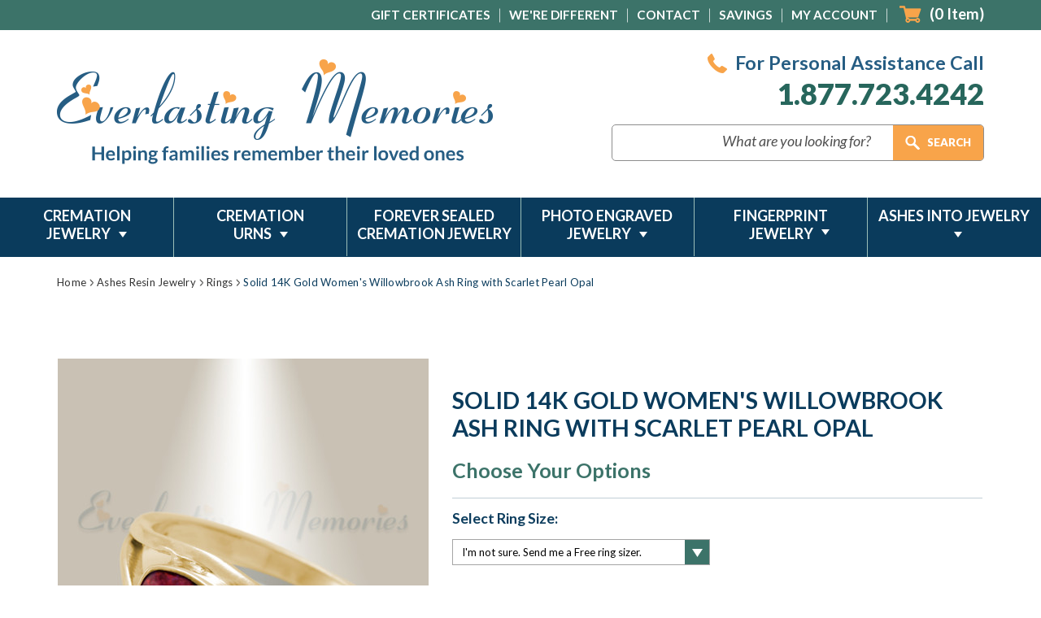

--- FILE ---
content_type: text/html; charset=UTF-8
request_url: https://apps.minibc.com/apps/affirm/storefront/product?id=6422&storeID=dUpqN1lmYkJXT25ZOXM0RFBWc2VOdz09LnV6NGJ0VHlQZHNnRGZVSnp3eWFGMkE9PQEQUALSEQUALS&token=61a69b7619b70
body_size: 42
content:
{"status":false,"message":"See data for results","data":{"categories":{"6422":"false"},"skus":{"6422":"evr6804kg-zpo"},"brands":{"6422":"false"},"amount":88899}}

--- FILE ---
content_type: application/javascript; charset=utf-8
request_url: https://image.providesupport.com/js/0zge8ekphc3cb1i3m01ef2xtgi/safe-monitor.js?ps_h=DzUi&ps_t=1768661158889
body_size: 297
content:
(function(){var p=[3,'safe-monitor','DzUi','bvRPhe24swnMMHS7','scDzUi','ciDzUi',50,50,1,1,1,1,1,191,271,'https://messenger.providesupport.com','0zge8ekphc3cb1i3m01ef2xtgi','',false,false,false,30,60,'https://image.providesupport.com','0zge8ekphc3cb1i3m01ef2xtgi','','',,'','','','','https://vm.providesupport.com/0zge8ekphc3cb1i3m01ef2xtgi',false,'width=400px,height=570px','https://vm.providesupport.com/js/starter/starter.js','messengerDefaultSize=width%3A400px%3Bheight%3A570px&showButtonWithCode=false',1713468569736,{"enabled":false},'http://','https://vm.providesupport.com','','https://messenger.providesupport.com/resource/aihhat/default/company/messenger/css-js/weightless/298dd3/styles.js','','https://chatapi.providesupport.com/v1/visitor/sids','en',1,false,'Live chat online','Live chat offline','https://admin.providesupport.com','',,,1199755987912,false,true,'https://image.providesupport.com/image/0zge8ekphc3cb1i3m01ef2xtgi/online-1932450226.gif','https://image.providesupport.com/image/0zge8ekphc3cb1i3m01ef2xtgi/offline-384161140.gif','153','67','153','67','',,,,,,];var w=window,d=document;w.psRSS?w.psRSS(p):(w.psPDSS||(w.psPDSS=[]),w.psPDSS.push(p));var s=d.createElement('script');s.src='https://image.providesupport.com/sjs/static.js';d.body.appendChild(s)})()